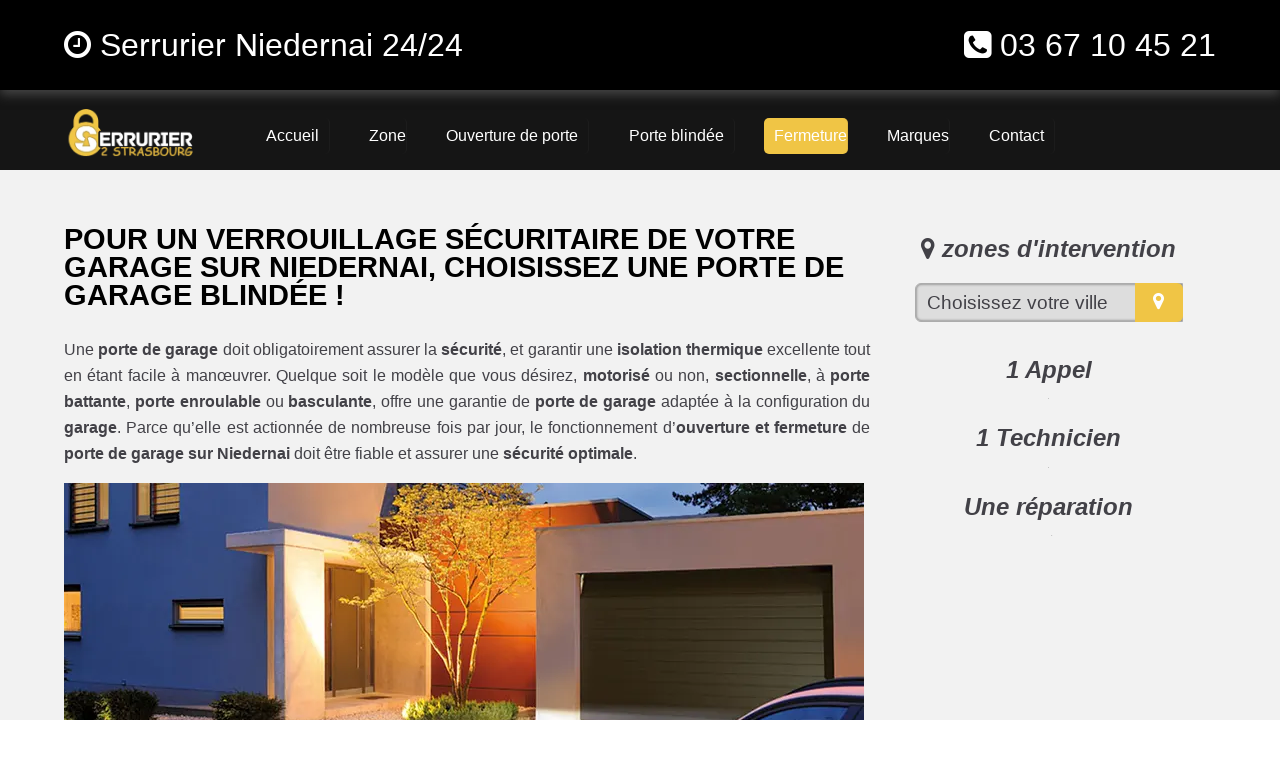

--- FILE ---
content_type: text/html; charset=UTF-8
request_url: https://www.serrurier-2-strasbourg.fr/porte-garage-niedernai
body_size: 11408
content:
<!doctype html>
<html lang="fr" xmlns:og="https://ogp.me/ns#">
<head>
  <meta charset="utf-8" />
  <title>Pose de porte de garage : faites appel à un professionnel sur Niedernai ✔️</title>  
  <meta name="robots" content="index,follow" />  
  <link rel="canonical" href="https://www.serrurier-2-strasbourg.fr/porte-garage-niedernai" />
  <meta name="description" content="Vous êtes en pleine construction d’une habitation et vous avez besoin d’une porte de garage sur mesure ? Vous souhaitez faire un changement de votre fermeture de garage parce qu’elle est abîmée ? Appelez un professionnel de la menuiserie sur Niedernai pour une installation ou une réparation porte de garage." />
  <meta name="keywords" content="porte de garage Niedernai, porte de garage pas cher Niedernai, porte de garage Niedernai débloquage, instalation porte de garage Niedernai, installer porte de garage Niedernai, porte de garage Niedernai devis gratuit, panne porte de garage, lame porte de garage, porte de garage basculante, Porte de garage sectionnelle, Porte de garage latérale, Porte de garage enroulable, porte de garage bois, porte de garage pvc, porte de garage allu" />
  <meta property="og:title" content="Porte de Garage - 03 67 10 45 21 - Serrurier 2 Strasbourg ✔️" /> 
  <meta property="og:description" content="Expert en réparation et dépannage porte garage sur Niedernai et Bas-Rhin 67" />
  <meta property="og:url" content="https://www.serrurier-2-strasbourg.fr/porte-garage-niedernai" />
  <meta property="og:type" content="website" />
  <meta property="og:locale" content="fr_FR" />
  <meta property="og:image" content="https://www.serrurier-2-strasbourg.fr/img/logo-serrurier-2-strasbourg.png" />
  <meta property="og:site_name" content="Serrurier 2 Strasbourg - porte de garage sur Niedernai" />
  <meta property="article:author" content="créacid®" />
  <meta name="twitter:card" content="summary" />
  <meta name="twitter:title" content="Serrurier Niedernai - Ouverture Porte 90 €" />   
  <meta name="twitter:description" content="Dépannage en urgence dans toute la région 24/24, le devis est gratuit. Contactez-nous au ☎ 03 67 10 45 21" />  
  <meta name="geo.region" content="FR" />
  <meta name="geo.placename" content="Niedernai" />
  <meta name="geo.position" content="48.58014134153962, 7.717570655818067" />
  <meta name="ICBM" content="48.58014134153962, 7.717570655818067" />
  <meta name="viewport" content="width=device-width, initial-scale=1, minimum-scale=1, maximum-scale=5" />
  <!-- ICON -->
  <link rel="shortcut icon" href="img/ico/serrurier-2-strasbourg.ico" />
  <link rel="apple-touch-icon" sizes="144x144" href="img/ico/serrurier-2-strasbourg-144-precomposed.png" />
  <link rel="apple-touch-icon" sizes="114x114" href="img/ico/serrurier-2-strasbourg-114-precomposed.png" />
  <link rel="apple-touch-icon" sizes="72x72" href="img/ico/serrurier-2-strasbourg-72-precomposed.png" />
  <link rel="apple-touch-icon" href="img/ico/serrurier-2-strasbourg-57-precomposed.png" />
<!-- CSS -->
<link rel="preload" href="img/article/serrurier-2-strasbourg-porte-garage.webp" as="image"/>
<link rel="stylesheet" href="css/css_compact.css" as="style" />  
</head>
 
 <body>
<!--[if lt IE 8]><p id="maj-ie">Vous utilisez une version <strong>obselete</strong> du navigateur. S'il vous plait <a href="https://windows.microsoft.com/fr-fr/internet-explorer/download-ie">mettre à jour votre navigateur</a> afin d'améliorer votre expérience.</p><![endif]-->
<noscript><p id="alertjava"><i class="fa icon-warning-sign"></i> Attention: Afin de pouvoir utilisé le site dans sa globalité, JavaScript doit être activé. Or, il semble que JavaScript est désactivé ou qu\'il ne soit pas supporté par votre navigateur.<br />Activez JavaScript en modifiant les options de votre navigateur, puis essayez à nouveau.</p></noscript>				

	<div id="navbar-fixed-top">
		<div class="wrapper clearfix">
			<div class="box60">
				<span class="navbar-brand"><i class="fa fa-clock-o"></i> Serrurier Niedernai 24/24</span> 
			</div>
			<div class="box40">
				<span class="navbar-brand navb-right"><i class="fa fa-phone-square"></i> <a href="tel:0367104521">03 67 10 45 21</a></span>
			</div>
		</div>
	</div>
	
    <div id="menu_top">
        <div class="wrapper clearfix">
			<div id="menu1">
				<a href="/"><img src="img/logo-serrurier-2-strasbourg.webp" alt="Serrurier 2 Strasbourg | Dépannage serrurerie Strasbourg pas cher" /></a>
			</div>
			<div id="menu2">
				<nav id='menu'>
					<ul itemscope itemtype="https://www.schema.org/SiteNavigationElement">
						<li itemprop="name"><a href='/' title="serrurier en urgence 24/24"><span>Accueil</span></a></li>
						<li class='nav-sub' itemprop="name"><a href='serrurier-strasbourg' title="serrurier strasbourg dépannage"><span>Zone</span></a>
							<ul>
								<li class='last' itemprop="name"><a href='serrurier-haguenau' title="serrurier haguenau"><span>Serrurier Haguenau</span></a></li>
								<li class='last' itemprop="name"><a href='serrurier-schiltigheim' title="serrurier schiltigheim"><span>Serrurier Schiltigheim</span></a></li>
								<li class='last' itemprop="name"><a href='serrurier-illkirch-graffenstaden' title="serrurier illkirch-graffenstaden"><span>Serrurier Illkirch-Graffenstaden</span></a></li>
								<li class='last' itemprop="name"><a href='serrurier-selestat' title="serrurier sélestat"><span>Serrurier Sélestat</span></a></li>
								<li class='last' itemprop="name"><a href='serrurier-bischheim' title="serrurier bischheim"><span>Serrurier Bischheim</span></a></li>
								<li class='last' itemprop="name"><a href='serrurier-lingolsheim' title="serrurier lingolsheim"><span>Serrurier Lingolsheim</span></a></li>
								<li class='last' itemprop="name"><a href='serrurier-bischwiller' title="serrurier bischwiller"><span>Serrurier Bischwiller</span></a></li>
								<li class='last' itemprop="name"><a href='serrurier-saverne' title="serrurier saverne"><span>Serrurier Saverne</span></a></li>
								<li class='last' itemprop="name"><a href='serrurier-obernai' title="serrurier obernai"><span>Serrurier Obernai</span></a></li>
								<li class='last' itemprop="name"><a href='serrurier-ostwald' title="serrurier ostwald"><span>Serrurier Ostwald</span></a></li>
								<li class='last' itemprop="name"><a href='serrurier-hoenheim' title="serrurier hoenheim"><span>Serrurier Hœnheim</span></a></li>
								<li class='last' itemprop="name"><a href='serrurier-erstein' title="serrurier erstein"><span>Serrurier Erstein</span></a></li>							
							</ul>
						</li>
						<li itemprop="name"><a href='ouverture-de-porte' title="ouverture porte strasbourg urgent"><span>Ouverture de porte</span></a></li>
						<li itemprop="name"><a href='porte-blindee' title="porte blindée pas cher"><span>Porte blindée</span></a></li>
						<li id="active" class='nav-sub' itemprop="name"><a href='rideaux-metallique-strasbourg' title="rideaux métallique"><span>Fermeture</span></a>
							<ul>
								<li class='last' itemprop="name"><a href='porte-garage-strasbourg' title="porte de garage strasbourg"><span>Porte garage</span></a></li>
								<li class='last' itemprop="name"><a href='rideaux-metallique-strasbourg' title="rideau metallique depannage"><span>Rideaux métallique</span></a></li>	 
							</ul>
						</li>  
						<li class='nav-sub' itemprop="name"><a href='marque-serrurerie' title="remplacer serrure strasbourg"><span>Marques</span></a>
							<ul>
								<li class='last' itemprop="name"><a href='/marque-serrurerie/serrurier-abus' title="serrure abus"><span>Abus</span></a></li>
								<li class='last' itemprop="name"><a href='/marque-serrurerie/serrurier-anker' title="serrure anker"><span>Anker</span></a></li>
								<li class='last' itemprop="name"><a href='/marque-serrurerie/serrurier-bricard' title="serrure bricard"><span>Bricard</span></a></li>
								<li class='last' itemprop="name"><a href='/marque-serrurerie/serrurier-carmine' title="serrure carmine"><span>Carmine</span></a></li>
								<li class='last' itemprop="name"><a href='/marque-serrurerie/serrurier-cisa' title="serrure cisa"><span>Cisa</span></a></li>
								<li class='last' itemprop="name"><a href='/marque-serrurerie/serrurier-dom' title="serrure dom"><span>Dom</span></a></li>
								<li class='last' itemprop="name"><a href='/marque-serrurerie/serrurier-fichet-bauche' title="serrure fichet"><span>Fichet bauche</span></a></li>
								<li class='last' itemprop="name"><a href='/marque-serrurerie/serrurier-heracles' title="serrure heracles"><span>Heracles</span></a></li>
								<li class='last' itemprop="name"><a href='/marque-serrurerie/serrurier-iseo' title="serrure iseo"><span>Iseo</span></a></li>
								<li class='last' itemprop="name"><a href='/marque-serrurerie/serrurier-jpm' title="serrure jpm"><span>Jpm</span></a></li>
								<li class='last' itemprop="name"><a href='/marque-serrurerie/serrurier-kaba' title="serrure kaba"><span>Kaba...</span></a></li>
							</ul>
						</li>  
						<li itemprop="name"><a href='contact' title="devis serrurier strasbourg"><span>Contact</span></a></li>     
					</ul>
				</nav>
			</div>
        </div>
    </div>
	
<!-- main (article + section) -->
	<main id="margin_mob" itemprop="mainContentOfPage" role="main">
		<section class="bgcolor">
			<div class="wrapper clearfix">
				<article id="article70">
					<h1>Pour un verrouillage sécuritaire de votre garage sur Niedernai, choisissez une porte de garage blindée !</h1>
					<p itemprop="articleBody">Une <b>porte de garage</b> doit obligatoirement assurer la <b>sécurité</b>, et garantir une <b>isolation thermique</b> excellente tout en étant facile à manœuvrer. Quelque soit le modèle que vous désirez, <b>motorisé</b> ou non, <b>sectionnelle</b>, à <b>porte battante</b>, <b>porte enroulable</b> ou <b>basculante</b>, offre une garantie de <b>porte de garage</b> adaptée à la configuration du <b>garage</b>. Parce qu’elle est actionnée de nombreuse fois par jour, le fonctionnement d’<b>ouverture et fermeture</b> de <b>porte de garage sur Niedernai</b> doit être fiable et assurer une <b>sécurité optimale</b>.</p>
					<img class="img-responsive lazy" data-original="img/article/serrurier-2-strasbourg-porte-garage.webp" title="porte de garage Niedernai" alt="porte de garage sectionnelle, basculante, enroulable" />					
					<h2>Quel type de portes choisir pour son garage ?</h2>
					<p itemprop="articleBody">Il existe de nombreux <b>types de portes de garage</b> sur le marché comme la <b>porte battante</b>, la <b>porte à enroulement</b>, la <b>porte coulissante</b> ou la <b>porte sectionnelle</b>. Une <b>porte de garage sectionnelle</b> fonctionne de la même manière qu’un <b>volet roulant</b> avec des <b>panneaux articulés</b> (coulissant entre 2 <b>rails latéraux</b> et se longeant à l’horizontale au plafond). Elle a un <b>système de motorisation</b> facile grâce à sa compatibilité avec les grandes largeurs. La <b>porte basculante de garage</b> coulisse et vient se loger parallèlement au <b>plafond</b>. Elle est facile à <b>motoriser</b> et peut se passer des <b>rails horizontaux</b>. Les <b>lames d’une porte de garage à enroulement</b> s’enroulent dans un <b>coffre</b> guidé par des <b>rails</b>. Fonctionnant comme le <b>rideau métallique</b>, le <b>coffre</b> où s’enroule le <b>tablier</b> impose une retombée de <b>linteau</b>. La <b>porte de garage coulissante</b> n’est pas motorisable à cause des <b>panneaux verticaux</b> articulés entre eux. Une <b>porte battante</b> fonction comme un <b>portail</b>, aussi appelée « <b>ouverture</b> à la Française ».</p>
					<h2>Les accessoires et éléments de sécurité d’une porte de garage sur Niedernai</h2>
					<p itemprop="articleBody">Pour un confort d’utilisation, assurez-vous que la <b>motorisation</b> choisie s’adapte à l’option. Accompagnez l’<b>automatisme</b> de la <b>porte</b> avec un <b>portillon</b> pour ne plus à ouvrir la <b>porte du garage</b>. Une <b>commande</b> allume-cigarette facilitera au conducteur du véhicule l’<b>ouverture du portail</b> du <b>garage</b> tout en restant dans sa voiture. Pour une <b>haute sécurité</b>, équipez-la <b>serrure</b> de votre porte d’un <b>clavier à code</b>, très utile surtout quand l’accès principal de la maison est le <b>garage</b>. Mais pour un <b>niveau de sécurité</b> encore plus élevé, un <b>lecteur d’empreinte digital</b> comme <b>verrouillage</b> vous évitera le problème d’un code oublié. Mais il est tout aussi indispensable que la <b>porte du garage</b> soit équipée d’un <b>feu orange</b>, ainsi que d’un <b>système de détection d’obstacle</b> pour alerter les passants de l’<b>ouverture de la porte</b> si le <b>garage</b> donne sur la voie publique.</p>
					<h2>Porte de garage personnalisable selon l’esthétique de votre choix</h2>
					<p itemprop="articleBody">Dans le choix de votre <b>porte de garage, l’esthétique</b> est essentielle vu qu’elle fait partie intégrante de la façade. Les modèles en <b>acier galvanisé</b> sont très <b>résistibles aux chocs</b> et à la <b>corrosion</b>. Ceux en <b>aluminium</b> sont <b>rigides</b> et <b>légères</b>, motorisables et <b>facile de manipulation</b>. Les <b>portes de garage en PVC</b> sont très légères, économiques et facile à <b>motoriser</b> seulement moins résistantes contre les <b>tentatives effractions</b>. Les <b>portes en bois</b> sont très résistantes et lourdes et demandent un entretien régulier. Vous pouvez choisir une <b>motorisation déportée, intégrée</b> ou <b>à bras articulée</b> selon le nombre de manœuvre journalier à effectuer. Une porte à <b>isolation thermique perforée</b> vous protège contre les <b>intempéries</b> ainsi des <b>agressions extérieurs</b> (surtout si le garage se situe près d’un lieu publique). 
					<br />Il est toujours plus prudent de <b>faire appel à un professionnel</b> pour une <b>installation de porte de garage sur Niedernai</b> pour garantir une <b>pose porte</b> suivant les règles d’art.</p>					
					<h5>Serrurier 2 Strasbourg, le choix de la qualité</h5>		
				</article>
				<aside id="aside30">
					<h4><i class="fa icon-map-marker"></i> zones d'intervention</h4>
					<div class="box80"><script language="JavaScript">function ChangeUrl(formulaire){if (formulaire.ListeUrl.selectedIndex != 0){var url;url = formulaire.ListeUrl.options[formulaire.ListeUrl.selectedIndex].value;window.open(url,'_blank');}}</script>
					<form method="redirection.php" method="get">
						<label>
							<select onchange="document.location.href = this.value;">
								<option selected disabled>Choisissez votre ville</option>
 								<optgroup label="Bas-Rhin (67)">
									<option value="porte-garage-achenheim">porte de garage achenheim</option>
									<option value="porte-garage-adamswiller">porte de garage adamswiller</option>
									<option value="porte-garage-albe">porte de garage albé</option>
									<option value="porte-garage-allenwiller">porte de garage allenwiller</option>
									<option value="porte-garage-alteckendorf">porte de garage alteckendorf</option>
									<option value="porte-garage-altenheim">porte de garage altenheim</option>
									<option value="porte-garage-altorf">porte de garage altorf</option>
									<option value="porte-garage-altwiller">porte de garage altwiller</option>
									<option value="porte-garage-andlau">porte de garage andlau</option>
									<option value="porte-garage-artolsheim">porte de garage artolsheim</option>
									<option value="porte-garage-aschbach">porte de garage aschbach</option>
									<option value="porte-garage-asswiller">porte de garage asswiller</option>
									<option value="porte-garage-auenheim">porte de garage auenheim</option>
									<option value="porte-garage-avolsheim">porte de garage avolsheim</option>
									<option value="porte-garage-baerendorf">porte de garage baerendorf</option>
									<option value="porte-garage-balbronn">porte de garage balbronn</option>
									<option value="porte-garage-baldenheim">porte de garage baldenheim</option>
									<option value="porte-garage-barembach">porte de garage barembach</option>
									<option value="porte-garage-barr">porte de garage barr</option>
									<option value="porte-garage-bassemberg">porte de garage bassemberg</option>
									<option value="porte-garage-batzendorf">porte de garage batzendorf</option>
									<option value="porte-garage-beinheim">porte de garage beinheim</option>
									<option value="porte-garage-bellefosse">porte de garage bellefosse</option>
									<option value="porte-garage-belmont">porte de garage belmont</option>
									<option value="porte-garage-benfeld">porte de garage benfeld</option>
									<option value="porte-garage-berg">porte de garage berg</option>
									<option value="porte-garage-bergbieten">porte de garage bergbieten</option>
									<option value="porte-garage-bernardswiller">porte de garage bernardswiller</option>
									<option value="porte-garage-bernardville">porte de garage bernardvillé</option>
									<option value="porte-garage-bernolsheim">porte de garage bernolsheim</option>
									<option value="porte-garage-berstett">porte de garage berstett</option>
									<option value="porte-garage-berstheim">porte de garage berstheim</option>
									<option value="porte-garage-betschdorf">porte de garage betschdorf</option>
									<option value="porte-garage-bettwiller">porte de garage bettwiller</option>
									<option value="porte-garage-biblisheim">porte de garage biblisheim</option>
									<option value="porte-garage-bietlenheim">porte de garage bietlenheim</option>
									<option value="porte-garage-bilwisheim">porte de garage bilwisheim</option>
									<option value="porte-garage-bindernheim">porte de garage bindernheim</option>
									<option value="porte-garage-birkenwald">porte de garage birkenwald</option>
									<option value="porte-garage-bischheim">porte de garage bischheim</option>
									<option value="porte-garage-bischholtz">porte de garage bischholtz</option>
									<option value="porte-garage-bischoffsheim">porte de garage bischoffsheim</option>
									<option value="porte-garage-bischwiller">porte de garage bischwiller</option>
									<option value="porte-garage-bissert">porte de garage bissert</option>
									<option value="porte-garage-bitschhoffen">porte de garage bitschhoffen</option>
									<option value="porte-garage-blaesheim">porte de garage blaesheim</option>
									<option value="porte-garage-blancherupt">porte de garage blancherupt</option>
									<option value="porte-garage-blienschwiller">porte de garage blienschwiller</option>
									<option value="porte-garage-boersch">porte de garage bœrsch</option>
									<option value="porte-garage-boesenbiesen">porte de garage bœsenbiesen</option>
									<option value="porte-garage-bolsenheim">porte de garage bolsenheim</option>
									<option value="porte-garage-boofzheim">porte de garage boofzheim</option>
									<option value="porte-garage-bootzheim">porte de garage bootzheim</option>
									<option value="porte-garage-bosselshausen">porte de garage bosselshausen</option>
									<option value="porte-garage-bossendorf">porte de garage bossendorf</option>
									<option value="porte-garage-bourg-bruche">porte de garage bourg-bruche</option>
									<option value="porte-garage-bourgheim">porte de garage bourgheim</option>
									<option value="porte-garage-bouxwiller">porte de garage bouxwiller</option>
									<option value="porte-garage-breitenau">porte de garage breitenau</option>
									<option value="porte-garage-breitenbach">porte de garage breitenbach</option>
									<option value="porte-garage-breuschwickersheim">porte de garage breuschwickersheim</option>
									<option value="porte-garage-brumath">porte de garage brumath</option>
									<option value="porte-garage-buhl">porte de garage buhl</option>
									<option value="porte-garage-burbach">porte de garage burbach</option>
									<option value="porte-garage-bust">porte de garage bust</option>
									<option value="porte-garage-buswiller">porte de garage buswiller</option>
									<option value="porte-garage-butten">porte de garage butten</option>
									<option value="porte-garage-chatenois">porte de garage châtenois</option>
									<option value="porte-garage-cleebourg">porte de garage cleebourg</option>
									<option value="porte-garage-climbach">porte de garage climbach</option>
									<option value="porte-garage-colroy-la-roche">porte de garage colroy-la-roche</option>
									<option value="porte-garage-cosswiller">porte de garage cosswiller</option>
									<option value="porte-garage-crastatt">porte de garage crastatt</option>
									<option value="porte-garage-croettwiller">porte de garage crœttwiller</option>
									<option value="porte-garage-dachstein">porte de garage dachstein</option>
									<option value="porte-garage-dahlenheim">porte de garage dahlenheim</option>
									<option value="porte-garage-dalhunden">porte de garage dalhunden</option>
									<option value="porte-garage-dambach">porte de garage dambach</option>
									<option value="porte-garage-dambach-la-ville">porte de garage dambach-la-ville</option>
									<option value="porte-garage-dangolsheim">porte de garage dangolsheim</option>
									<option value="porte-garage-daubensand">porte de garage daubensand</option>
									<option value="porte-garage-dauendorf">porte de garage dauendorf</option>
									<option value="porte-garage-dehlingen">porte de garage dehlingen</option>
									<option value="porte-garage-dettwiller">porte de garage dettwiller</option>
									<option value="porte-garage-diebolsheim">porte de garage diebolsheim</option>
									<option value="porte-garage-diedendorf">porte de garage diedendorf</option>
									<option value="porte-garage-dieffenbach-au-val">porte de garage dieffenbach-au-val</option>
									<option value="porte-garage-dieffenbach-les-woerth">porte de garage dieffenbach-lès-wœrth</option>
									<option value="porte-garage-dieffenthal">porte de garage dieffenthal</option>
									<option value="porte-garage-diemeringen">porte de garage diemeringen</option>
									<option value="porte-garage-dimbsthal">porte de garage dimbsthal</option>
									<option value="porte-garage-dingsheim">porte de garage dingsheim</option>
									<option value="porte-garage-dinsheim-sur-bruche">porte de garage dinsheim-sur-bruche</option>
									<option value="porte-garage-domfessel">porte de garage domfessel</option>
									<option value="porte-garage-donnenheim">porte de garage donnenheim</option>
									<option value="porte-garage-dorlisheim">porte de garage dorlisheim</option>
									<option value="porte-garage-dossenheim-kochersberg">porte de garage dossenheim-kochersberg</option>
									<option value="porte-garage-dossenheim-sur-zinsel">porte de garage dossenheim-sur-zinsel</option>
									<option value="porte-garage-drachenbronn-birlenbach">porte de garage drachenbronn-birlenbach</option>
									<option value="porte-garage-drulingen">porte de garage drulingen</option>
									<option value="porte-garage-drusenheim">porte de garage drusenheim</option>
									<option value="porte-garage-duntzenheim">porte de garage duntzenheim</option>
									<option value="porte-garage-duppigheim">porte de garage duppigheim</option>
									<option value="porte-garage-durningen">porte de garage durningen</option>
									<option value="porte-garage-durrenbach">porte de garage durrenbach</option>
									<option value="porte-garage-durstel">porte de garage durstel</option>
									<option value="porte-garage-duttlenheim">porte de garage duttlenheim</option>
									<option value="porte-garage-eberbach-seltz">porte de garage eberbach-seltz</option>
									<option value="porte-garage-ebersheim">porte de garage ebersheim</option>
									<option value="porte-garage-ebersmunster">porte de garage ebersmunster</option>
									<option value="porte-garage-eckartswiller">porte de garage eckartswiller</option>
									<option value="porte-garage-eckbolsheim">porte de garage eckbolsheim</option>
									<option value="porte-garage-eckwersheim">porte de garage eckwersheim</option>
									<option value="porte-garage-eichhoffen">porte de garage eichhoffen</option>
									<option value="porte-garage-elsenheim">porte de garage elsenheim</option>
									<option value="porte-garage-engwiller">porte de garage engwiller</option>
									<option value="porte-garage-entzheim">porte de garage entzheim</option>
									<option value="porte-garage-epfig">porte de garage epfig</option>
									<option value="porte-garage-erckartswiller">porte de garage erckartswiller</option>
									<option value="porte-garage-ergersheim">porte de garage ergersheim</option>
									<option value="porte-garage-ernolsheim-bruche">porte de garage ernolsheim-bruche</option>
									<option value="porte-garage-ernolsheim-les-saverne">porte de garage ernolsheim-lès-saverne</option>
									<option value="porte-garage-erstein">porte de garage erstein</option>
									<option value="porte-garage-eschau">porte de garage eschau</option>
									<option value="porte-garage-eschbach">porte de garage eschbach</option>
									<option value="porte-garage-eschbourg">porte de garage eschbourg</option>
									<option value="porte-garage-eschwiller">porte de garage eschwiller</option>
									<option value="porte-garage-ettendorf">porte de garage ettendorf</option>
									<option value="porte-garage-eywiller">porte de garage eywiller</option>
									<option value="porte-garage-fegersheim">porte de garage fegersheim</option>
									<option value="porte-garage-fessenheim-le-bas">porte de garage fessenheim-le-bas</option>
									<option value="porte-garage-flexbourg">porte de garage flexbourg</option>
									<option value="porte-garage-forstfeld">porte de garage forstfeld</option>
									<option value="porte-garage-forstheim">porte de garage forstheim</option>
									<option value="porte-garage-fort-louis">porte de garage fort-louis</option>
									<option value="porte-garage-fouchy">porte de garage fouchy</option>
									<option value="porte-garage-fouday">porte de garage fouday</option>
									<option value="porte-garage-friedolsheim">porte de garage friedolsheim</option>
									<option value="porte-garage-friesenheim">porte de garage friesenheim</option>
									<option value="porte-garage-froeschwiller">porte de garage frœschwiller</option>
									<option value="porte-garage-frohmuhl">porte de garage frohmuhl</option>
									<option value="porte-garage-furchhausen">porte de garage furchhausen</option>
									<option value="porte-garage-furdenheim">porte de garage furdenheim</option>
									<option value="porte-garage-gambsheim">porte de garage gambsheim</option>
									<option value="porte-garage-geispolsheim">porte de garage geispolsheim</option>
									<option value="porte-garage-geiswiller">porte de garage geiswiller</option>
									<option value="porte-garage-gerstheim">porte de garage gerstheim</option>
									<option value="porte-garage-gertwiller">porte de garage gertwiller</option>
									<option value="porte-garage-geudertheim">porte de garage geudertheim</option>
									<option value="porte-garage-gingsheim">porte de garage gingsheim</option>
									<option value="porte-garage-goerlingen">porte de garage gœrlingen</option>
									<option value="porte-garage-goersdorf">porte de garage gœrsdorf</option>
									<option value="porte-garage-gottenhouse">porte de garage gottenhouse</option>
									<option value="porte-garage-gottesheim">porte de garage gottesheim</option>
									<option value="porte-garage-gougenheim">porte de garage gougenheim</option>
									<option value="porte-garage-goxwiller">porte de garage goxwiller</option>
									<option value="porte-garage-grandfontaine">porte de garage grandfontaine</option>
									<option value="porte-garage-grassendorf">porte de garage grassendorf</option>
									<option value="porte-garage-grendelbruch">porte de garage grendelbruch</option>
									<option value="porte-garage-gresswiller">porte de garage gresswiller</option>
									<option value="porte-garage-gries">porte de garage gries</option>
									<option value="porte-garage-griesheim-pres-molsheim">porte de garage griesheim-près-molsheim</option>
									<option value="porte-garage-griesheim-sur-souffel">porte de garage griesheim-sur-souffel</option>
									<option value="porte-garage-gumbrechtshoffen">porte de garage gumbrechtshoffen</option>
									<option value="porte-garage-gundershoffen">porte de garage gundershoffen</option>
									<option value="porte-garage-gungwiller">porte de garage gungwiller</option>
									<option value="porte-garage-gunstett">porte de garage gunstett</option>
									<option value="porte-garage-haegen">porte de garage haegen</option>
									<option value="porte-garage-haguenau">porte de garage haguenau</option>
									<option value="porte-garage-handschuheim">porte de garage handschuheim</option>
									<option value="porte-garage-hangenbieten">porte de garage hangenbieten</option>
									<option value="porte-garage-harskirchen">porte de garage harskirchen</option>
									<option value="porte-garage-hatten">porte de garage hatten</option>
									<option value="porte-garage-hattmatt">porte de garage hattmatt</option>
									<option value="porte-garage-hegeney">porte de garage hegeney</option>
									<option value="porte-garage-heidolsheim">porte de garage heidolsheim</option>
									<option value="porte-garage-heiligenberg">porte de garage heiligenberg</option>
									<option value="porte-garage-heiligenstein">porte de garage heiligenstein</option>
									<option value="porte-garage-hengwiller">porte de garage hengwiller</option>
									<option value="porte-garage-herbitzheim">porte de garage herbitzheim</option>
									<option value="porte-garage-herbsheim">porte de garage herbsheim</option>
									<option value="porte-garage-herrlisheim">porte de garage herrlisheim</option>
									<option value="porte-garage-hessenheim">porte de garage hessenheim</option>
									<option value="porte-garage-hilsenheim">porte de garage hilsenheim</option>
									<option value="porte-garage-hindisheim">porte de garage hindisheim</option>
									<option value="porte-garage-hinsbourg">porte de garage hinsbourg</option>
									<option value="porte-garage-hinsingen">porte de garage hinsingen</option>
									<option value="porte-garage-hipsheim">porte de garage hipsheim</option>
									<option value="porte-garage-hirschland">porte de garage hirschland</option>
									<option value="porte-garage-hochfelden">porte de garage hochfelden</option>
									<option value="porte-garage-hochstett">porte de garage hochstett</option>
									<option value="porte-garage-hoenheim">porte de garage hœnheim</option>
									<option value="porte-garage-hoerdt">porte de garage hœrdt</option>
									<option value="porte-garage-hoffen">porte de garage hoffen</option>
									<option value="porte-garage-hohatzenheim">porte de garage hohatzenheim</option>
									<option value="porte-garage-hohengoeft">porte de garage hohengœft</option>
									<option value="porte-garage-hohfrankenheim">porte de garage hohfrankenheim</option>
									<option value="porte-garage-holtzheim">porte de garage holtzheim</option>
									<option value="porte-garage-hunspach">porte de garage hunspach</option>
									<option value="porte-garage-hurtigheim">porte de garage hurtigheim</option>
									<option value="porte-garage-huttendorf">porte de garage huttendorf</option>
									<option value="porte-garage-huttenheim">porte de garage huttenheim</option>
									<option value="porte-garage-ichtratzheim">porte de garage ichtratzheim</option>
									<option value="porte-garage-illkirch-graffenstaden">porte de garage illkirch-graffenstaden</option>
									<option value="porte-garage-ingenheim">porte de garage ingenheim</option>
									<option value="porte-garage-ingolsheim">porte de garage ingolsheim</option>
									<option value="porte-garage-ingwiller">porte de garage ingwiller</option>
									<option value="porte-garage-innenheim">porte de garage innenheim</option>
									<option value="porte-garage-issenhausen">porte de garage issenhausen</option>
									<option value="porte-garage-ittenheim">porte de garage ittenheim</option>
									<option value="porte-garage-itterswiller">porte de garage itterswiller</option>
									<option value="porte-garage-jetterswiller">porte de garage jetterswiller</option>
									<option value="porte-garage-kaltenhouse">porte de garage kaltenhouse</option>
									<option value="porte-garage-kauffenheim">porte de garage kauffenheim</option>
									<option value="porte-garage-keffenach">porte de garage keffenach</option>
									<option value="porte-garage-kertzfeld">porte de garage kertzfeld</option>
									<option value="porte-garage-keskastel">porte de garage keskastel</option>
									<option value="porte-garage-kesseldorf">porte de garage kesseldorf</option>
									<option value="porte-garage-kienheim">porte de garage kienheim</option>
									<option value="porte-garage-kilstett">porte de garage kilstett</option>
									<option value="porte-garage-kindwiller">porte de garage kindwiller</option>
									<option value="porte-garage-kintzheim">porte de garage kintzheim</option>
									<option value="porte-garage-kirchheim">porte de garage kirchheim</option>
									<option value="porte-garage-kirrberg">porte de garage kirrberg</option>
									<option value="porte-garage-kirrwiller">porte de garage kirrwiller</option>
									<option value="porte-garage-kleingoeft">porte de garage kleingœft</option>
									<option value="porte-garage-knoersheim">porte de garage knœrsheim</option>
									<option value="porte-garage-kogenheim">porte de garage kogenheim</option>
									<option value="porte-garage-kolbsheim">porte de garage kolbsheim</option>
									<option value="porte-garage-krautergersheim">porte de garage krautergersheim</option>
									<option value="porte-garage-krautwiller">porte de garage krautwiller</option>
									<option value="porte-garage-kriegsheim">porte de garage kriegsheim</option>
									<option value="porte-garage-kurtzenhouse">porte de garage kurtzenhouse</option>
									<option value="porte-garage-kuttolsheim">porte de garage kuttolsheim</option>
									<option value="porte-garage-kutzenhausen">porte de garage kutzenhausen</option>
									<option value="porte-garage-la-broque">porte de garage la broque</option>
									<option value="porte-garage-la-petite-pierre">porte de garage la petite-pierre</option>
									<option value="porte-garage-la-vancelle">porte de garage la vancelle</option>
									<option value="porte-garage-la-walck">porte de garage la walck</option>
									<option value="porte-garage-la-wantzenau">porte de garage la wantzenau</option>
									<option value="porte-garage-lalaye">porte de garage lalaye</option>
									<option value="porte-garage-lampertheim">porte de garage lampertheim</option>
									<option value="porte-garage-lampertsloch">porte de garage lampertsloch</option>
									<option value="porte-garage-landersheim">porte de garage landersheim</option>
									<option value="porte-garage-langensoultzbach">porte de garage langensoultzbach</option>
									<option value="porte-garage-laubach">porte de garage laubach</option>
									<option value="porte-garage-lauterbourg">porte de garage lauterbourg</option>
									<option value="porte-garage-le-hohwald">porte de garage le hohwald</option>
									<option value="porte-garage-lembach">porte de garage lembach</option>
									<option value="porte-garage-leutenheim">porte de garage leutenheim</option>
									<option value="porte-garage-lichtenberg">porte de garage lichtenberg</option>
									<option value="porte-garage-limersheim">porte de garage limersheim</option>
									<option value="porte-garage-lingolsheim">porte de garage lingolsheim</option>
									<option value="porte-garage-lipsheim">porte de garage lipsheim</option>
									<option value="porte-garage-littenheim">porte de garage littenheim</option>
									<option value="porte-garage-lixhausen">porte de garage lixhausen</option>
									<option value="porte-garage-lobsann">porte de garage lobsann</option>
									<option value="porte-garage-lochwiller">porte de garage lochwiller</option>
									<option value="porte-garage-lohr">porte de garage lohr</option>
									<option value="porte-garage-lorentzen">porte de garage lorentzen</option>
									<option value="porte-garage-lupstein">porte de garage lupstein</option>
									<option value="porte-garage-lutzelhouse">porte de garage lutzelhouse</option>
									<option value="porte-garage-mackenheim">porte de garage mackenheim</option>
									<option value="porte-garage-mackwiller">porte de garage mackwiller</option>
									<option value="porte-garage-maennolsheim">porte de garage maennolsheim</option>
									<option value="porte-garage-maisonsgoutte">porte de garage maisonsgoutte</option>
									<option value="porte-garage-marckolsheim">porte de garage marckolsheim</option>
									<option value="porte-garage-marlenheim">porte de garage marlenheim</option>
									<option value="porte-garage-marmoutier">porte de garage marmoutier</option>
									<option value="porte-garage-matzenheim">porte de garage matzenheim</option>
									<option value="porte-garage-meistratzheim">porte de garage meistratzheim</option>
									<option value="porte-garage-melsheim">porte de garage melsheim</option>
									<option value="porte-garage-memmelshoffen">porte de garage memmelshoffen</option>
									<option value="porte-garage-menchhoffen">porte de garage menchhoffen</option>
									<option value="porte-garage-merkwiller-pechelbronn">porte de garage merkwiller-pechelbronn</option>
									<option value="porte-garage-mertzwiller">porte de garage mertzwiller</option>
									<option value="porte-garage-mietesheim">porte de garage mietesheim</option>
									<option value="porte-garage-minversheim">porte de garage minversheim</option>
									<option value="porte-garage-mittelbergheim">porte de garage mittelbergheim</option>
									<option value="porte-garage-mittelhausbergen">porte de garage mittelhausbergen</option>
									<option value="porte-garage-mittelhausen">porte de garage mittelhausen</option>
									<option value="porte-garage-mittelschaeffolsheim">porte de garage mittelschaeffolsheim</option>
									<option value="porte-garage-mollkirch">porte de garage mollkirch</option>
									<option value="porte-garage-molsheim">porte de garage molsheim</option>
									<option value="porte-garage-mommenheim">porte de garage mommenheim</option>
									<option value="porte-garage-monswiller">porte de garage monswiller</option>
									<option value="porte-garage-morsbronn-les-bains">porte de garage morsbronn-les-bains</option>
									<option value="porte-garage-morschwiller">porte de garage morschwiller</option>
									<option value="porte-garage-mothern">porte de garage mothern</option>
									<option value="porte-garage-muhlbach-sur-bruche">porte de garage muhlbach-sur-bruche</option>
									<option value="porte-garage-mulhausen">porte de garage mulhausen</option>
									<option value="porte-garage-munchhausen">porte de garage munchhausen</option>
									<option value="porte-garage-mundolsheim">porte de garage mundolsheim</option>
									<option value="porte-garage-mussig">porte de garage mussig</option>
									<option value="porte-garage-muttersholtz">porte de garage muttersholtz</option>
									<option value="porte-garage-mutzenhouse">porte de garage mutzenhouse</option>
									<option value="porte-garage-mutzig">porte de garage mutzig</option>
									<option value="porte-garage-natzwiller">porte de garage natzwiller</option>
									<option value="porte-garage-neewiller-pres-lauterbourg">porte de garage neewiller-près-lauterbourg</option>
									<option value="porte-garage-neubois">porte de garage neubois</option>
									<option value="porte-garage-neugartheim-ittlenheim">porte de garage neugartheim-ittlenheim</option>
									<option value="porte-garage-neuhaeusel">porte de garage neuhaeusel</option>
									<option value="porte-garage-neuve-eglise">porte de garage neuve-église</option>
									<option value="porte-garage-neuviller-la-roche">porte de garage neuviller-la-roche</option>
									<option value="porte-garage-neuwiller-les-saverne">porte de garage neuwiller-lès-saverne</option>
									<option value="porte-garage-niederbronn-les-bains">porte de garage niederbronn-les-bains</option>
									<option value="porte-garage-niederhaslach">porte de garage niederhaslach</option>
									<option value="porte-garage-niederhausbergen">porte de garage niederhausbergen</option>
									<option value="porte-garage-niederlauterbach">porte de garage niederlauterbach</option>
									<option value="porte-garage-niedermodern">porte de garage niedermodern</option>
									<option value="porte-garage-niedernai">porte de garage niedernai</option>
									<option value="porte-garage-niederroedern">porte de garage niederrœdern</option>
									<option value="porte-garage-niederschaeffolsheim">porte de garage niederschaeffolsheim</option>
									<option value="porte-garage-niedersoultzbach">porte de garage niedersoultzbach</option>
									<option value="porte-garage-niedersteinbach">porte de garage niedersteinbach</option>
									<option value="porte-garage-nordheim">porte de garage nordheim</option>
									<option value="porte-garage-nordhouse">porte de garage nordhouse</option>
									<option value="porte-garage-nothalten">porte de garage nothalten</option>
									<option value="porte-garage-obenheim">porte de garage obenheim</option>
									<option value="porte-garage-oberbronn">porte de garage oberbronn</option>
									<option value="porte-garage-oberdorf-spachbach">porte de garage oberdorf-spachbach</option>
									<option value="porte-garage-oberhaslach">porte de garage oberhaslach</option>
									<option value="porte-garage-oberhausbergen">porte de garage oberhausbergen</option>
									<option value="porte-garage-oberhoffen-les-wissembourg">porte de garage oberhoffen-lès-wissembourg</option>
									<option value="porte-garage-oberhoffen-sur-moder">porte de garage oberhoffen-sur-moder</option>
									<option value="porte-garage-oberlauterbach">porte de garage oberlauterbach</option>
									<option value="porte-garage-obermodern-zutzendorf">porte de garage obermodern-zutzendorf</option>
									<option value="porte-garage-obernai">porte de garage obernai</option>
									<option value="porte-garage-oberroedern">porte de garage oberrœdern</option>
									<option value="porte-garage-oberschaeffolsheim">porte de garage oberschaeffolsheim</option>
									<option value="porte-garage-obersoultzbach">porte de garage obersoultzbach</option>
									<option value="porte-garage-obersteinbach">porte de garage obersteinbach</option>
									<option value="porte-garage-odratzheim">porte de garage odratzheim</option>
									<option value="porte-garage-oermingen">porte de garage oermingen</option>
									<option value="porte-garage-offendorf">porte de garage offendorf</option>
									<option value="porte-garage-offwiller">porte de garage offwiller</option>
									<option value="porte-garage-ohlungen">porte de garage ohlungen</option>
									<option value="porte-garage-ohnenheim">porte de garage ohnenheim</option>
									<option value="porte-garage-olwisheim">porte de garage olwisheim</option>
									<option value="porte-garage-orschwiller">porte de garage orschwiller</option>
									<option value="porte-garage-osthoffen">porte de garage osthoffen</option>
									<option value="porte-garage-osthouse">porte de garage osthouse</option>
									<option value="porte-garage-ostwald">porte de garage ostwald</option>
									<option value="porte-garage-ottersthal">porte de garage ottersthal</option>
									<option value="porte-garage-otterswiller">porte de garage otterswiller</option>
									<option value="porte-garage-ottrott">porte de garage ottrott</option>
									<option value="porte-garage-ottwiller">porte de garage ottwiller</option>
									<option value="porte-garage-petersbach">porte de garage petersbach</option>
									<option value="porte-garage-pfaffenhoffen">porte de garage pfaffenhoffen</option>
									<option value="porte-garage-pfalzweyer">porte de garage pfalzweyer</option>
									<option value="porte-garage-pfettisheim">porte de garage pfettisheim</option>
									<option value="porte-garage-pfulgriesheim">porte de garage pfulgriesheim</option>
									<option value="porte-garage-plaine">porte de garage plaine</option>
									<option value="porte-garage-plobsheim">porte de garage plobsheim</option>
									<option value="porte-garage-preuschdorf">porte de garage preuschdorf</option>
									<option value="porte-garage-printzheim">porte de garage printzheim</option>
									<option value="porte-garage-puberg">porte de garage puberg</option>
									<option value="porte-garage-quatzenheim">porte de garage quatzenheim</option>
									<option value="porte-garage-rangen">porte de garage rangen</option>
									<option value="porte-garage-ranrupt">porte de garage ranrupt</option>
									<option value="porte-garage-ratzwiller">porte de garage ratzwiller</option>
									<option value="porte-garage-rauwiller">porte de garage rauwiller</option>
									<option value="porte-garage-reichsfeld">porte de garage reichsfeld</option>
									<option value="porte-garage-reichshoffen">porte de garage reichshoffen</option>
									<option value="porte-garage-reichstett">porte de garage reichstett</option>
									<option value="porte-garage-reinhardsmunster">porte de garage reinhardsmunster</option>
									<option value="porte-garage-reipertswiller">porte de garage reipertswiller</option>
									<option value="porte-garage-retschwiller">porte de garage retschwiller</option>
									<option value="porte-garage-reutenbourg">porte de garage reutenbourg</option>
									<option value="porte-garage-rexingen">porte de garage rexingen</option>
									<option value="porte-garage-rhinau">porte de garage rhinau</option>
									<option value="porte-garage-richtolsheim">porte de garage richtolsheim</option>
									<option value="porte-garage-riedseltz">porte de garage riedseltz</option>
									<option value="porte-garage-rimsdorf">porte de garage rimsdorf</option>
									<option value="porte-garage-ringeldorf">porte de garage ringeldorf</option>
									<option value="porte-garage-ringendorf">porte de garage ringendorf</option>
									<option value="porte-garage-rittershoffen">porte de garage rittershoffen</option>
									<option value="porte-garage-roeschwoog">porte de garage rœschwoog</option>
									<option value="porte-garage-rohr">porte de garage rohr</option>
									<option value="porte-garage-rohrwiller">porte de garage rohrwiller</option>
									<option value="porte-garage-romanswiller">porte de garage romanswiller</option>
									<option value="porte-garage-roppenheim">porte de garage roppenheim</option>
									<option value="porte-garage-rosenwiller">porte de garage rosenwiller</option>
									<option value="porte-garage-rosheim">porte de garage rosheim</option>
									<option value="porte-garage-rossfeld">porte de garage rossfeld</option>
									<option value="porte-garage-rosteig">porte de garage rosteig</option>
									<option value="porte-garage-rothau">porte de garage rothau</option>
									<option value="porte-garage-rothbach">porte de garage rothbach</option>
									<option value="porte-garage-rott">porte de garage rott</option>
									<option value="porte-garage-rottelsheim">porte de garage rottelsheim</option>
									<option value="porte-garage-rountzenheim">porte de garage rountzenheim</option>
									<option value="porte-garage-russ">porte de garage russ</option>
									<option value="porte-garage-saales">porte de garage saales</option>
									<option value="porte-garage-saasenheim">porte de garage saasenheim</option>
									<option value="porte-garage-saessolsheim">porte de garage saessolsheim</option>
									<option value="porte-garage-saint-blaise-la-roche">porte de garage saint-blaise-la-roche</option>
									<option value="porte-garage-saint-jean-saverne">porte de garage saint-jean-saverne</option>
									<option value="porte-garage-saint-martin">porte de garage saint-martin</option>
									<option value="porte-garage-saint-maurice">porte de garage saint-maurice</option>
									<option value="porte-garage-saint-nabor">porte de garage saint-nabor</option>
									<option value="porte-garage-saint-pierre">porte de garage saint-pierre</option>
									<option value="porte-garage-saint-pierre-bois">porte de garage saint-pierre-bois</option>
									<option value="porte-garage-salenthal">porte de garage salenthal</option>
									<option value="porte-garage-salmbach">porte de garage salmbach</option>
									<option value="porte-garage-sand">porte de garage sand</option>
									<option value="porte-garage-sarre-union">porte de garage sarre-union</option>
									<option value="porte-garage-sarrewerden">porte de garage sarrewerden</option>
									<option value="porte-garage-saulxures">porte de garage saulxures</option>
									<option value="porte-garage-saverne">porte de garage saverne</option>
									<option value="porte-garage-schaeffersheim">porte de garage schaeffersheim</option>
									<option value="porte-garage-schaffhouse-pres-seltz">porte de garage schaffhouse-près-seltz</option>
									<option value="porte-garage-schaffhouse-sur-zorn">porte de garage schaffhouse-sur-zorn</option>
									<option value="porte-garage-schalkendorf">porte de garage schalkendorf</option>
									<option value="porte-garage-scharrachbergheim-irmstett">porte de garage scharrachbergheim-irmstett</option>
									<option value="porte-garage-scheibenhard">porte de garage scheibenhard</option>
									<option value="porte-garage-scherlenheim">porte de garage scherlenheim</option>
									<option value="porte-garage-scherwiller">porte de garage scherwiller</option>
									<option value="porte-garage-schillersdorf">porte de garage schillersdorf</option>
									<option value="porte-garage-schiltigheim">porte de garage schiltigheim</option>
									<option value="porte-garage-schirmeck">porte de garage schirmeck</option>
									<option value="porte-garage-schirrhein">porte de garage schirrhein</option>
									<option value="porte-garage-schirrhoffen">porte de garage schirrhoffen</option>
									<option value="porte-garage-schleithal">porte de garage schleithal</option>
									<option value="porte-garage-schnersheim">porte de garage schnersheim</option>
									<option value="porte-garage-schoenau">porte de garage schœnau</option>
									<option value="porte-garage-schoenbourg">porte de garage schœnbourg</option>
									<option value="porte-garage-schoenenbourg">porte de garage schœnenbourg</option>
									<option value="porte-garage-schopperten">porte de garage schopperten</option>
									<option value="porte-garage-schweighouse-sur-moder">porte de garage schweighouse-sur-moder</option>
									<option value="porte-garage-schwenheim">porte de garage schwenheim</option>
									<option value="porte-garage-schwindratzheim">porte de garage schwindratzheim</option>
									<option value="porte-garage-schwobsheim">porte de garage schwobsheim</option>
									<option value="porte-garage-seebach">porte de garage seebach</option>
									<option value="porte-garage-selestat">porte de garage sélestat</option>
									<option value="porte-garage-seltz">porte de garage seltz</option>
									<option value="porte-garage-sermersheim">porte de garage sermersheim</option>
									<option value="porte-garage-sessenheim">porte de garage sessenheim</option>
									<option value="porte-garage-siegen">porte de garage siegen</option>
									<option value="porte-garage-siewiller">porte de garage siewiller</option>
									<option value="porte-garage-siltzheim">porte de garage siltzheim</option>
									<option value="porte-garage-singrist">porte de garage singrist</option>
									<option value="porte-garage-solbach">porte de garage solbach</option>
									<option value="porte-garage-souffelweyersheim">porte de garage souffelweyersheim</option>
									<option value="porte-garage-soufflenheim">porte de garage soufflenheim</option>
									<option value="porte-garage-soultz-les-bains">porte de garage soultz-les-bains</option>
									<option value="porte-garage-soultz-sous-forets">porte de garage soultz-sous-forêts</option>
									<option value="porte-garage-sparsbach">porte de garage sparsbach</option>
									<option value="porte-garage-stattmatten">porte de garage stattmatten</option>
									<option value="porte-garage-steige">porte de garage steige</option>
									<option value="porte-garage-steinbourg">porte de garage steinbourg</option>
									<option value="porte-garage-steinseltz">porte de garage steinseltz</option>
									<option value="porte-garage-still">porte de garage still</option>
									<option value="porte-garage-stotzheim">porte de garage stotzheim</option>
									<option value="porte-garage-strasbourg">porte de garage strasbourg</option>
									<option value="porte-garage-struth">porte de garage struth</option>
									<option value="porte-garage-stundwiller">porte de garage stundwiller</option>
									<option value="porte-garage-stutzheim-offenheim">porte de garage stutzheim-offenheim</option>
									<option value="porte-garage-sundhouse">porte de garage sundhouse</option>
									<option value="porte-garage-surbourg">porte de garage surbourg</option>
									<option value="porte-garage-thal-drulingen">porte de garage thal-drulingen</option>
									<option value="porte-garage-thal-marmoutier">porte de garage thal-marmoutier</option>
									<option value="porte-garage-thanville">porte de garage thanvillé</option>
									<option value="porte-garage-tieffenbach">porte de garage tieffenbach</option>
									<option value="porte-garage-traenheim">porte de garage traenheim</option>
									<option value="porte-garage-triembach-au-val">porte de garage triembach-au-val</option>
									<option value="porte-garage-trimbach">porte de garage trimbach</option>
									<option value="porte-garage-truchtersheim">porte de garage truchtersheim</option>
									<option value="porte-garage-uberach">porte de garage uberach</option>
									<option value="porte-garage-uhlwiller">porte de garage uhlwiller</option>
									<option value="porte-garage-uhrwiller">porte de garage uhrwiller</option>
									<option value="porte-garage-urbeis">porte de garage urbeis</option>
									<option value="porte-garage-urmatt">porte de garage urmatt</option>
									<option value="porte-garage-uttenheim">porte de garage uttenheim</option>
									<option value="porte-garage-uttenhoffen">porte de garage uttenhoffen</option>
									<option value="porte-garage-uttwiller">porte de garage uttwiller</option>
									<option value="porte-garage-valff">porte de garage valff</option>
									<option value="porte-garage-vendenheim">porte de garage vendenheim</option>
									<option value="porte-garage-ville">porte de garage villé</option>
									<option value="porte-garage-voellerdingen">porte de garage vœllerdingen</option>
									<option value="porte-garage-volksberg">porte de garage volksberg</option>
									<option value="porte-garage-wahlenheim">porte de garage wahlenheim</option>
									<option value="porte-garage-walbourg">porte de garage walbourg</option>
									<option value="porte-garage-waldersbach">porte de garage waldersbach</option>
									<option value="porte-garage-waldhambach">porte de garage waldhambach</option>
									<option value="porte-garage-waldolwisheim">porte de garage waldolwisheim</option>
									<option value="porte-garage-waltenheim-sur-zorn">porte de garage waltenheim-sur-zorn</option>
									<option value="porte-garage-wangen">porte de garage wangen</option>
									<option value="porte-garage-wangenbourg-engenthal">porte de garage wangenbourg-engenthal</option>
									<option value="porte-garage-wasselonne">porte de garage wasselonne</option>
									<option value="porte-garage-weinbourg">porte de garage weinbourg</option>
									<option value="porte-garage-weislingen">porte de garage weislingen</option>
									<option value="porte-garage-weitbruch">porte de garage weitbruch</option>
									<option value="porte-garage-weiterswiller">porte de garage weiterswiller</option>
									<option value="porte-garage-westhoffen">porte de garage westhoffen</option>
									<option value="porte-garage-westhouse">porte de garage westhouse</option>
									<option value="porte-garage-westhouse-marmoutier">porte de garage westhouse-marmoutier</option>
									<option value="porte-garage-weyer">porte de garage weyer</option>
									<option value="porte-garage-weyersheim">porte de garage weyersheim</option>
									<option value="porte-garage-wickersheim-wilshausen">porte de garage wickersheim-wilshausen</option>
									<option value="porte-garage-wildersbach">porte de garage wildersbach</option>
									<option value="porte-garage-willgottheim">porte de garage willgottheim</option>
									<option value="porte-garage-wilwisheim">porte de garage wilwisheim</option>
									<option value="porte-garage-wimmenau">porte de garage wimmenau</option>
									<option value="porte-garage-windstein">porte de garage windstein</option>
									<option value="porte-garage-wingen">porte de garage wingen</option>
									<option value="porte-garage-wingen-sur-moder">porte de garage wingen-sur-moder</option>
									<option value="porte-garage-wingersheim">porte de garage wingersheim</option>
									<option value="porte-garage-wintershouse">porte de garage wintershouse</option>
									<option value="porte-garage-wintzenbach">porte de garage wintzenbach</option>
									<option value="porte-garage-wintzenheim-kochersberg">porte de garage wintzenheim-kochersberg</option>
									<option value="porte-garage-wisches">porte de garage wisches</option>
									<option value="porte-garage-wissembourg">porte de garage wissembourg</option>
									<option value="porte-garage-witternheim">porte de garage witternheim</option>
									<option value="porte-garage-wittersheim">porte de garage wittersheim</option>
									<option value="porte-garage-wittisheim">porte de garage wittisheim</option>
									<option value="porte-garage-wiwersheim">porte de garage wiwersheim</option>
									<option value="porte-garage-woerth">porte de garage wœrth</option>
									<option value="porte-garage-wolfisheim">porte de garage wolfisheim</option>
									<option value="porte-garage-wolfskirchen">porte de garage wolfskirchen</option>
									<option value="porte-garage-wolschheim">porte de garage wolschheim</option>
									<option value="porte-garage-wolxheim">porte de garage wolxheim</option>
									<option value="porte-garage-zehnacker">porte de garage zehnacker</option>
									<option value="porte-garage-zeinheim">porte de garage zeinheim</option>
									<option value="porte-garage-zellwiller">porte de garage zellwiller</option>
									<option value="porte-garage-zinswiller">porte de garage zinswiller</option>
									<option value="porte-garage-zittersheim">porte de garage zittersheim</option>
									<option value="porte-garage-zoebersdorf">porte de garage zœbersdorf</option>
									<option value="porte-garage-bas-rhin">porte de garage Bas-Rhin 67</option>
								</optgroup>		
							</select>
						</label>
					</form>								
					</div>				
					<h4>1 Appel</h4>					
					<img class="animated1 bounceInRight img-responsive2 img-center lazy" data-original="img/aside/1_appel.webp" title="Appel Urgent" alt="Appelez-nous pour une intervention" />
					<h4>1 Technicien</h4>
					<img class="animated2 bounceInRight img-responsive2 img-center lazy" data-original="img/aside/1_technicien.webp" title="technicien disponible" alt="intervention sous 30min" />
					<h4>Une réparation</h4>					
					<img class="animated3 bounceInRight img-responsive2 img-center lazy" data-original="img/aside/1_reparation.webp" title="reparation professionnel" alt="professionnel réparation immédiat" />													
				</aside>
			</div>
		</section>
		
		<section>
			<div class="wrapper clearfix">
				<a href="serrurier-strasbourg" title="serrurerie strasbourg urgent"><div class="box25">
					<div class="box25_1"><img class="img-responsive img-zoom lazy" data-original="img/box25/serrurier-urgent.webp" title="serrurier urgence strasbourg" alt="depannage serrurier strasbourg urgent" /></div>
					<div class="box25_2"><p class="h4-2">Serrurier urgent</p></div>
				</div></a>  				
				<a href="porte-blindee" title="pose porte blindée sécurité"><div class="box25">
					<div class="box25_1"><img class="img-responsive img-zoom lazy" data-original="img/box25/porte-blindee.webp" title="porte blindée strasbourg" alt="poseur porte blindée" /></div>
					<div class="box25_2"><p class="h4-2">Porte blindée</p></div>
				</div></a>   
				<a href="porte-garage-strasbourg" title="depannage porte garage"><div class="box25">
					<div class="box25_1"><img class="img-responsive img-zoom lazy" data-original="img/box25/porte-garage.webp" title="porte garage strasbourg" alt="Porte de Garage" /></div>
					<div class="box25_2"><p class="h4-2">Porte Garage</p></div>
				</div></a> 				
				<a href="rideaux-metallique-strasbourg" title="installation rideau métallique"><div class="box25">
					<div class="box25_1"><img class="img-responsive img-zoom lazy" data-original="img/box25/rideaux-metallique.webp" title="rideau metallique strasbourg" alt="depannage rideaux métallique" /></div>
					<div class="box25_2"><p class="h4-2">Rideau métallique</p></div>
				</div></a>  				 			
			</div>
		</section>							
		
		<section id="round" class="bgcolor">
			<div class="wrapper clearfix">
				<div class="box25r">
					<div class="eng-circle animated1 bounceInRight">
						<p>Intervention<br />urgente</p>
					</div>
				</div>				
				<div class="box25r">
					<div class="eng-circle animated2 bounceInRight">
						<p>engagement<br />qualité</p>
					</div>					 
				</div>					
				<div class="box25r">
					<div class="eng-circle animated3 bounceInRight">
						<p>Garantie<br />2 ans</p>
					</div>
				</div>	
				<div class="box25r">
					<div class="eng-circle animated4 bounceInRight">
						<p>Devis<br />gratuit</p>
					</div>
				</div>				
            </div>
		</section>

		<section id="contact">
			<div class="clearfix">
				<div class="box100 contact-info">
					<div class="box90">
						<p id="t_contact">Appeler maintenant pour un devis gratuit</p>
						<p id="p_contact"><i class="fa fa-phone"></i> <a href="tel:0367104521">03 67 10 45 21</a></p>
					</div>
				</div>			
			</div>
		</section>	

		<section class="bgcolor">
			<div class="wrapper clearfix">	
				<div class="box50 commentaire">
					<h3 class="center">Nos clients nous recommandent!</h3>
					<div class="box_com">
						<div class="box_com1"><img class="img-responsive img-circle lazy" data-original="img/vote_homme.webp" alt="client Serrurier 2 Strasbourg" /></div>
						<div class="box_com2">
							<div class="box_com_nom"><p>Mr Jacques Thierry</p></div>
							<div class="box_com_com"><p>"Remplacement de mon rideaux métalique à ma boutique, dépannage en temps et en heure"</p></div>
							<div class="box_com_note"></div>
						</div>						
					</div>
					<div class="box_com">
						<div class="box_com1"><img class="img-responsive img-circle lazy" data-original="img/vote_femme.webp" alt="client Serrurier 2 Strasbourg" /></div>
						<div class="box_com2">
							<div class="box_com_nom"><p>Mme Anne</p></div>
							<div class="box_com_com"><p>"Ouverture de ma porte suite à une perte de clés, le serrurier à fait un bon travail - je recommande"</p></div>
							<div class="box_com_note"></div>
						</div>						
					</div>	
				</div>	
				<div class="box50">		
					<h3 class="center">Intervention tout le Bas-Rhin</h3>
					<br />
					<img class="img-responsive2 img-center lazy" data-original="img/carte_bas-rhin2.webp" title="dépannage strasbourg et bas-rhin" alt="serrurier strasbourg et bas-rhin" />								
				</div>
			</div>
		</section>			
				
<!-- ariane -->
		<section id="ariane-container">
			<div class="clearfix">
				<ol id="ariane" itemscope itemtype="https://schema.org/BreadcrumbList">
					<li itemprop="itemListElement" itemscope itemtype="https://schema.org/ListItem">
						<a itemprop="item" href="/">Serrurier 2 Strasbourg</a> > <span itemprop="name">Porte de garage Niedernai</span>
						<meta itemprop="position" content="1" />
					</li>				
				</ol>
			</div>				
		</section>
	</main>
	
	<footer id="footer-container">
        <div class="wrapper clearfix">	
			<div class="footer4">
				<h3>plan du site</h3>
				<p><a href='serrurier-strasbourg' title="serrurier strasbourg">Serrurier strasbourg</a> / <a href="ouverture-de-porte">Ouverture de porte</a><br />
				<a href="porte-blindee">Porte blindée</a> / <a href="porte-garage">Porte de garage</a><br />
				<a href="rideaux-metallique">Rideaux métallique</a> / <a href='marque-serrurerie' title="nos marques serrure">marques serrurerie</a></p>			
            </div>
			<div class="footer4">
				<h3>contact / mentions</h3>
				<p><a href="plan-du-site">Plan du site</a><br />
				<a href="mentions-legales" rel="nofollow noreferrer">Mentions légales</a><br />
				<a href="contact">Nous contacter</a></p>	
            </div>
			<div class="footer4">
				<h3>réseaux sociaux</h3>
				<p><a itemprop="sameAs" href="https://www.facebook.com/plombier.strasbourg.67200/" target="_blank" rel="nofollow noreferrer"><i class="fa2 fa-facebook"></i>
				<a href="https://www.instagram.com/artisan.67000/" target="_blank" rel="nofollow noreferrer" title="instagram"><i class="fa2 fa-instagram"></i></a></p>	            
			</div> 			
			<div class="footer4">
				<h3>moyens de paiement</h3>
				<p><i class="fa2 fa-cc-amex"></i>
				<i class="fa2 fa-cc-mastercard"></i> 
				<i class="fa2 fa-cc-visa"></i>
				<i class="fa2 fa-eur"></i></p>
            </div>   	
        </div>		
    </footer>	

	<section id="creacid">
		<div class="wrapper clearfix">
			<div id="copyright1">&copy; Creacid 2026 - <i>Créateur de site internet</i></div>
			<div id="copyright2"><a href="https://www.creacid.com" target="_blank" rel="nofollow noreferrer"><img class="img-responsive lazy" data-original="img/creacid_logo.png" alt="creacid solution internet" /></a></div>
		</div>
	</section>	
	
	<div id="navbar-fixed-mobile">
		<div class="wrapper clearfix">
			<a href="tel:0367104521"><div class="box100">
				<span class="mobile_t"><i class="fa fa-clock-o"></i> Serrurier Devis Gratuit</span>
				<span class="mobile_num"><i class="fa fa-phone-square"></i> 03 67 10 45 21</span>
			</div></a>
		</div>
	</div>	

<!-- JAVASCRIPT -->
<script src="js/bibliotheque/jquery-3.6.0.min.js"></script>
<!--[if lt IE 9]>
<script src="js/bibliotheque/html5shiv.js"></script>
<script src="js/bibliotheque/respond.min.js"></script>
<![endif]-->    
<script src="js/js_compact.js"></script>
<script src="js/menu.js"></script>
<script src="js/lazy.js"></script>
<script type="text/javascript" charset="utf-8">$(function(){$("img.lazy").lazyload({effect:"fadeIn"});});</script>
<script type="text/javascript">$(function(){$('#navbar-fixed-mobile').click(function(){$('html,body').animate({scrollTop: 0},'slow');});$(window).scroll(function(){if($(window).scrollTop()<50){$('#navbar-fixed-mobile').fadeOut();}else{$('#navbar-fixed-mobile').fadeIn();}});});</script>  
<!-- Google ads -->
 
 </body>
</html>

--- FILE ---
content_type: application/javascript
request_url: https://www.serrurier-2-strasbourg.fr/js/menu.js
body_size: 117
content:
( function( $ ){$( document ).ready(function(){$('#menu').prepend('<div id="menu-button"><a href="/"><img id="menu-mobile img-responsive" src="img/logo-serrurier-2-strasbourg.webp" alt="Serrurier 2 Strasbourg | Dépannage serrurerie Strasbourg pas cher"></a></div>');$('#menu #menu-button').on('click', function(){var menu = $(this).next('ul');if(menu.hasClass('open')){menu.removeClass('open');}else{menu.addClass('open');}});});})( jQuery );